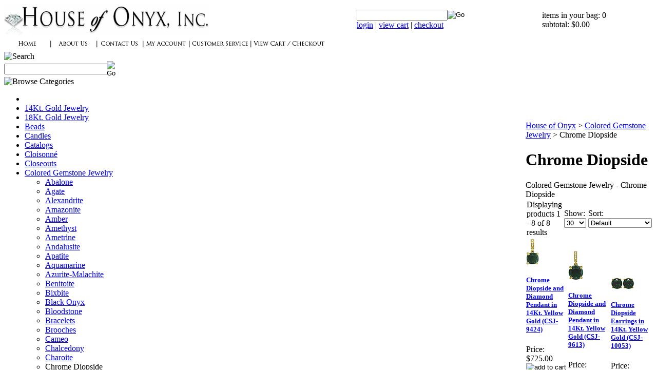

--- FILE ---
content_type: text/html; charset=utf-8
request_url: https://www.houseofonyx.com/chromediopside.aspx
body_size: 11633
content:


<!DOCTYPE html PUBLIC "-//W3C//DTD XHTML 1.0 Transitional//EN" "http://www.w3.org/TR/xhtml1/DTD/xhtml1-transitional.dtd">

<html xmlns="http://www.w3.org/1999/xhtml" lang="en">
<head id="ctl00_headTag"><title>
	Colored Gemstone Jewelry - Chrome Diopside
</title>
    <script type="text/javascript" src="/scripts/jquery-3.5.1.min.js" integrity='sha384-ZvpUoO/+PpLXR1lu4jmpXWu80pZlYUAfxl5NsBMWOEPSjUn/6Z/hRTt8+pR6L4N2' crossorigin='anonymous'></script>
    <script type="text/javascript" src="/scripts/jquery-ui-1.13.0.min.js" integrity='sha384-GH7wmqAxDa43XGS89eXGbziWEki6l/Smy1U+dAI7ZbxlrLsmal+hLlTMqoPIIg1V' crossorigin='anonymous'></script>
    <script type="text/javascript" src="/scripts/json2.js" integrity='sha384-rY3wIRyRmLeQV74T/sN7A3vmSdmaUvjIIzs0Z0cxcwXDHrUumbS3B3u18KlipZ2i' crossorigin='anonymous'></script>
    <script type="text/javascript" src="/scripts/jstorage.js" integrity='sha384-oC7ifurXSiCOGfj0Uy8BEQzbYTql7TzwHA8cE+mQY4skImVU0TX2RYBBKdXDs5cp' crossorigin='anonymous'></script>

    <link type="text/css" rel="stylesheet" href="/custom.css.aspx?theme=163&amp;78973" /><link rel="image_src" href="http://www.houseofonyx.com/themes/default-1-1-1-1-4/images/layout/site_logo.gif" /><link rel="stylesheet" type="text/css" href="/scripts/jQueryUiStyles/jquery-ui.min.css" /><meta name="description" content="Colored Gemstone Jewelry - Chrome Diopside" /><meta name="keywords" content="Colored Gemstone Jewelry - Chrome Diopside" /><meta property="og:description" content="Colored Gemstone Jewelry - Chrome Diopside" /><meta property="og:image" content="http://www.houseofonyx.com/themes/default-1-1-1-1-4/images/layout/site_logo.gif" /><meta property="og:title" content="House of Onyx" /><meta property="og:site_name" content="House of Onyx" /><meta property="og:url" content="http://www.houseofonyx.com/" /><link rel="canonical" href="https://www.houseofonyx.com/chromediopside.aspx" />
    <script type="text/javascript" src="/scripts/storefront.js" integrity='sha384-wZ3DIKW9ZSoCKqJd55/BNLEcz3mgQhgMwHCw/jwN8k3RG+Hr9bq6e6m10w1YVJqQ' crossorigin='anonymous'></script>
    <script type="text/javascript" src="/scripts/storefront.ie10.js" integrity='sha384-9qRZorpiHcWTyPYogrGSXMS7WL+BQqd4f8L1TM8QShlm70sVe2mrRGcdOVqWssZ2' crossorigin='anonymous'></script>
    <script type="text/javascript" src="/scripts/jquery.producthistory.js" integrity='sha384-mGvZy9PlgY3eQGscCu2QBJCfNYGTuq65xdGE0VNdMv45A6y3R+TxUjF5aIZ+uLx3' crossorigin='anonymous'></script>
    <meta http-equiv="content-type" content="text/html; charset=utf-8" /><meta http-equiv="content-language" content="en-us" /></head>

<body id="ctl00_bodyTag" class="category-page-type chromediopside-page">

    <form name="aspnetForm" method="post" action="./chromediopside.aspx" id="aspnetForm">
<div>
<input type="hidden" name="__EVENTTARGET" id="__EVENTTARGET" value="" />
<input type="hidden" name="__EVENTARGUMENT" id="__EVENTARGUMENT" value="" />
<input type="hidden" name="__LASTFOCUS" id="__LASTFOCUS" value="" />
<input type="hidden" name="__VIEWSTATE" id="__VIEWSTATE" value="[base64]/2+N+jIPglB1toTALD7N8HHbeME2yNk1hkc7KfJT9f3XapJNCqZNHFwDuqMjVqW3eApdadhkMkDKpGRvr6alcQWibxkEm15imPr9DuYfzbYr36SpEj6ef9oFd1/qkA9Q/mXW8BOpbUP00RJRWIlDIPlZOnj1b9oDkRI39Nh63aIx4W1HwQxl0FSI/3c3x7EV2jKCXn7PYnMbpDMti6MNo94ZKCmKyYeV0o6fu63BH5PWFkr22/+sh07Hejgjdsr2BXZ29Ky4kVsTrSuj/wuSw4wRxjP4NYS3IPD2S07CH/J7vUGZjvtGexz96B9wBQnoZszihIHrufOHqRLiOJDhqxqn0iE2DPL21qrY/x5D4JPqyHY1GU0VgIuxvlG0ota35s7cpWF5ulvk8uqyFfSYmsiE4ftLRmMfQ8oscxl1aV2vm2NSbIvoo5yFdmtFY65LsGZpHesWvcUS/Ya96MvCAuLSy/[base64]/UJYITygaX6wsMOshoysV5T0v+8HtgzfeHgSlUuRh/fIxzC9rDSowH3QwYZHz2ZS5eSAzcn3ITFj6nAdC/hVUx4hDi/rWi/dS0PEYROtzf4aaHw7Llkfqw1H9Tl34jr834kAseqnUEzRMzPrXajz3rSXwEVANiu7H/56qT4x506PZJkJP9xs7wcXvmK/7zNBD/4bRGuZmA/0AUKbZPSoA/TPOPFAlkZzi2TYlEY5XUgMM3U+alJ/an9ZFX5fbYSlT6SJRjTa6OWAkg02V27c6z1jqNTIXhgtDEC6g3U6wbaE78QV25s2gk0mhmMfpYEoJPMoBt8=" />
</div>

<script type="text/javascript">
//<![CDATA[
var theForm = document.forms['aspnetForm'];
if (!theForm) {
    theForm = document.aspnetForm;
}
function __doPostBack(eventTarget, eventArgument) {
    if (!theForm.onsubmit || (theForm.onsubmit() != false)) {
        theForm.__EVENTTARGET.value = eventTarget;
        theForm.__EVENTARGUMENT.value = eventArgument;
        theForm.submit();
    }
}
//]]>
</script>


<script src="/WebResource.axd?d=pynGkmcFUV13He1Qd6_TZAG0REM8qqEBAHCZinHsmTftbBz8ARFqQG4SmTbTGQGNsxByiuhhp7M8BL__qlDclA2&amp;t=638259264720000000" type="text/javascript"></script>

<div>

	<input type="hidden" name="__VIEWSTATEGENERATOR" id="__VIEWSTATEGENERATOR" value="A4191B32" />
</div>
        

        

        

        <div id="wrapper">
            <table id="ctl00_container" class="page-container" cellspacing="0" cellpadding="0" border="0" style="border-collapse:collapse;">
	<tr id="ctl00_header">
		<td id="ctl00_headerContent" class="page-header"><table width="100%" cellspacing="0" cellpadding="0" class="page-header-content">
  <tr>
    <td class="header-logo">
      <a title="Return Home" href="/"><img alt="logo" src="http://www.houseofonyx.com/Buttons/hooedited.gif" /></a>
    </td>
    <td class="header-search">
      <div id="ctl00_ctl03_searchBox" class="custom-search" onkeypress="javascript:return WebForm_FireDefaultButton(event, &#39;ctl00_ctl03_go&#39;)">
			
  <table cellpadding="0" cellspacing="0">
	<tr>
	  <td class="custom-search-text"><span></span></td>
	  <td class="custom-search-field"><input name="ctl00$ctl03$search" type="text" maxlength="100" id="ctl00_ctl03_search" class="textbox" /></td>
	  <td class="custom-search-button"><input type="image" name="ctl00$ctl03$go" id="ctl00_ctl03_go" src="/themes/default-1-1-1-1-4/images/buttons/custom_search_submit.gif" alt="Go" style="border-width:0px;" /></td>
	</tr>
  </table>

		</div>		 
      <div class="header-search-links">
        <a href="/login.aspx">login</a>        | <a href="/cart.aspx">view cart</a> | <a href="/checkout.aspx">checkout</a>
      </div>
    </td>
    <td class="header-cart">
      <div>
        items in your bag: 0<br />
        subtotal: $0.00
      </div>
    </td>
  </tr>
</table>

<table cellspacing="0" cellpadding="0" class="topnav">
  <tr>
    <td style="width:1%"><a title="Return Home" href="/"><img alt="Home" src="http://www.houseofonyx.com/Buttons/Home.png" /></a></td>
    <td style="width:1%"><a title="About Us" href="/about-us.aspx"><img alt="About Us" src="http://www.houseofonyx.com/Buttons/AboutUs.png" /></a></td>
    <td style="width:1%"><a title="Contact Us" href="/contact-us.aspx"><img alt="Contact Us" src="http://www.houseofonyx.com/Buttons/ContactUs.png" /></a></td>
    <td style="width:1%"><a title="My Account" href="/account.aspx"><img alt="My Account" src="http://www.houseofonyx.com/Buttons/MyAccount.png" /></a></td>
    <td style="width:1%"><a title="Customer Service" href="/customerservice.aspx"><img alt="Customer Service" src="http://www.houseofonyx.com/Buttons/Service.png" /></a></td>
    <td style="width:96%;text-align:right"><a title="View Cart and Checkout" href="/cart.aspx"><img alt="View Cart/Checkout" src="http://www.houseofonyx.com/Buttons/Cart.png" /></a></td>
  </tr>
</table></td>
	</tr><tr id="ctl00_body" class="page-body">
		<td id="ctl00_bodyContent" class="page-body-content">
                        <div role="main">
                            <table id="ctl00_columns" class="page-body-columns" cellspacing="0" cellpadding="0" border="0" style="border-collapse:collapse;">
			<tr>
				<td id="ctl00_leftColumn" class="page-column-left"><table border="0" cellpadding="0" cellspacing="0" class="module search-module" style="width:100%;">
					<tr>
						<td class="module-header"><img src="/themes/default-1-1-1-1-4/images/layout/mod_head_search_lt.gif" alt="Search" style="border-width:0px;" /></td>
					</tr><tr>
						<td class="module-body">
	<table border="0" cellpadding="0" cellspacing="0" class="mod-body " style="width:100%;">
							<tr>
								<td class="mod-body-tl"></td><td class="mod-body-tp"></td><td class="mod-body-tr"></td>
							</tr><tr>
								<td class="mod-body-lt"></td><td class="mod-body-body">
		<div id="ctl00_ctl10_pnlSearch" onkeypress="javascript:return WebForm_FireDefaultButton(event, &#39;ctl00_ctl10_imbGo&#39;)">
									
			<table cellpadding="0" cellspacing="0" style="margin: 0; padding: 0; border: none; border-collapse: collapse;">
				<tr>
					<td style="padding-right: 7px; width: 100%">
						<input name="ctl00$ctl10$txtSearch" type="text" maxlength="100" id="ctl00_ctl10_txtSearch" class="textbox search-module-text" style="width:100%;" />
					</td>
					<td style="text-align: right;">
						<input type="image" name="ctl00$ctl10$imbGo" id="ctl00_ctl10_imbGo" src="/themes/default-1-1-1-1-4/images/buttons/mod_btn_go.gif" alt="Go" style="border-width:0px;" />
					</td>
				</tr>
			</table>
		
								</div>
		
	</td><td class="mod-body-rt"></td>
							</tr><tr>
								<td class="mod-body-bl"></td><td class="mod-body-bt"></td><td class="mod-body-br"></td>
							</tr>
						</table>
</td>
					</tr>
				</table>


<script src="/scripts/CategoryTree.js"></script>

<table border="0" cellpadding="0" cellspacing="0" class="module category-module" style="width:100%;">
					<tr>
						<td class="module-header"><img src="/themes/default-1-1-1-1-4/images/layout/mod_head_category_lt.gif" alt="Browse Categories" style="border-width:0px;" /></td>
					</tr><tr>
						<td class="module-body">
  <ul class="module-list cat-nav">
    <li data-catId="cat-371" data-catImg-path=""><a href="/-2.aspx"></a></li><li data-catId="cat-31" data-catImg-path=""><a href="/14ktgoldjewelry.aspx">14Kt. Gold Jewelry</a></li><li data-catId="cat-780" data-catImg-path=""><a href="/18ktgoldjewelry.aspx">18Kt. Gold Jewelry</a></li><li data-catId="cat-842" data-catImg-path=""><a href="/carvings.aspx">Beads</a></li><li data-catId="cat-1122" data-catImg-path=""><a href="/candle.aspx">Candles</a></li><li data-catId="cat-981" data-catImg-path=""><a href="/catalogs.aspx">Catalogs</a></li><li data-catId="cat-463" data-catImg-path=""><a href="/cloisonn.aspx">Cloisonn&#233;</a></li><li data-catId="cat-56" data-catImg-path=""><a href="/closeouts.aspx">Closeouts</a></li><li data-catId="cat-2" data-catImg-path=""><a href="/coloredgemstonejewelry.aspx">Colored Gemstone Jewelry</a><ul><li data-catId="cat-1063" data-catImg-path=""><a href="/sammuelbcollection.aspx">Abalone</a></li><li data-catId="cat-59" data-catImg-path=""><a href="/agate.aspx">Agate</a></li><li data-catId="cat-60" data-catImg-path=""><a href="/alexandrite.aspx">Alexandrite</a></li><li data-catId="cat-1042" data-catImg-path=""><a href="/amazonite-3.aspx">Amazonite</a></li><li data-catId="cat-61" data-catImg-path=""><a href="/amber.aspx">Amber</a></li><li data-catId="cat-62" data-catImg-path=""><a href="/amethyst.aspx">Amethyst</a></li><li data-catId="cat-63" data-catImg-path=""><a href="/ametrine.aspx">Ametrine</a></li><li data-catId="cat-64" data-catImg-path=""><a href="/andalusite.aspx">Andalusite</a></li><li data-catId="cat-309" data-catImg-path=""><a href="/apatite.aspx">Apatite</a></li><li data-catId="cat-65" data-catImg-path=""><a href="/aquamarine.aspx">Aquamarine</a></li><li data-catId="cat-66" data-catImg-path=""><a href="/azurite-malachite.aspx">Azurite-Malachite</a></li><li data-catId="cat-67" data-catImg-path=""><a href="/benitoite.aspx">Benitoite</a></li><li data-catId="cat-763" data-catImg-path=""><a href="/bixbite-3.aspx">Bixbite</a></li><li data-catId="cat-109" data-catImg-path=""><a href="/blackonyx.aspx">Black Onyx</a></li><li data-catId="cat-69" data-catImg-path=""><a href="/bloodstone.aspx">Bloodstone</a></li><li data-catId="cat-30" data-catImg-path=""><a href="/bracelet.aspx">Bracelets</a></li><li data-catId="cat-21" data-catImg-path=""><a href="/brooches-2.aspx">Brooches</a></li><li data-catId="cat-754" data-catImg-path=""><a href="/cameo.aspx">Cameo</a></li><li data-catId="cat-71" data-catImg-path=""><a href="/chalcedony.aspx">Chalcedony</a></li><li data-catId="cat-843" data-catImg-path=""><a href="/charoite.aspx">Charoite</a></li><li class="selected" data-catId="cat-78" data-catImg-path=""><span>Chrome Diopside</span></li><li data-catId="cat-764" data-catImg-path=""><a href="/chrysoberyl-2.aspx">Chrysoberyl</a></li><li data-catId="cat-72" data-catImg-path=""><a href="/chrysocolla.aspx">Chrysocolla</a></li><li data-catId="cat-73" data-catImg-path=""><a href="/chrysoprase.aspx">Chrysoprase</a></li><li data-catId="cat-75" data-catImg-path=""><a href="/citrine.aspx">Citrine</a></li><li data-catId="cat-76" data-catImg-path=""><a href="/coral.aspx">Coral</a></li><li data-catId="cat-77" data-catImg-path=""><a href="/danburite.aspx">Danburite</a></li><li data-catId="cat-18" data-catImg-path=""><a href="/earrings-2.aspx">Earrings</a></li><li data-catId="cat-79" data-catImg-path=""><a href="/emerald.aspx">Emerald</a></li><li data-catId="cat-81" data-catImg-path=""><a href="/feldspar.aspx">Feldspar</a></li><li data-catId="cat-792" data-catImg-path=""><a href="/fluorite-4.aspx">Fluorite</a></li><li data-catId="cat-975" data-catImg-path=""><a href="/forsterite.aspx">Forsterite</a></li><li data-catId="cat-295" data-catImg-path=""><a href="/garnet-3.aspx">Garnet</a></li><li data-catId="cat-68" data-catImg-path=""><a href="/goldenberyl.aspx">Golden Beryl</a></li><li data-catId="cat-910" data-catImg-path=""><a href="/hematite-2.aspx">Hematite</a></li><li data-catId="cat-1056" data-catImg-path=""><a href="/hypersthene.aspx">Hypersthene</a></li><li data-catId="cat-96" data-catImg-path=""><a href="/iolite.aspx">Iolite</a></li><li data-catId="cat-97" data-catImg-path=""><a href="/jade.aspx">Jade</a></li><li data-catId="cat-765" data-catImg-path=""><a href="/jasper-3.aspx">Jasper</a></li><li data-catId="cat-100" data-catImg-path=""><a href="/kunzite.aspx">Kunzite</a></li><li data-catId="cat-307" data-catImg-path=""><a href="/kyanite.aspx">Kyanite</a></li><li data-catId="cat-101" data-catImg-path=""><a href="/labradorite.aspx">Labradorite</a></li><li data-catId="cat-102" data-catImg-path=""><a href="/lapislazuli.aspx">Lapis Lazuli</a></li><li data-catId="cat-1041" data-catImg-path=""><a href="/larimar.aspx">Larimar</a></li><li data-catId="cat-103" data-catImg-path=""><a href="/malachite.aspx">Malachite</a></li><li data-catId="cat-812" data-catImg-path=""><a href="/maw-sit-sit.aspx">Maw-Sit-Sit</a></li><li data-catId="cat-760" data-catImg-path=""><a href="/mensjewelry-2.aspx">Men&#39;s Jewelry</a></li><li data-catId="cat-104" data-catImg-path=""><a href="/moonstone.aspx">Moonstone</a></li><li data-catId="cat-105" data-catImg-path=""><a href="/morganite.aspx">Morganite</a></li><li data-catId="cat-761" data-catImg-path=""><a href="/motherofpearl.aspx">Mother of Pearl</a></li><li data-catId="cat-19" data-catImg-path=""><a href="/necklacespendants.aspx">Necklaces/Pendants</a></li><li data-catId="cat-976" data-catImg-path=""><a href="/obsidian-3.aspx">Obsidian</a></li><li data-catId="cat-108" data-catImg-path=""><a href="/opal.aspx">Opal</a></li><li data-catId="cat-110" data-catImg-path=""><a href="/peridot.aspx">Peridot</a></li><li data-catId="cat-20" data-catImg-path=""><a href="/pin.aspx">Pin</a></li><li data-catId="cat-112" data-catImg-path=""><a href="/prasiolite.aspx">Prasiolite</a></li><li data-catId="cat-930" data-catImg-path=""><a href="/prehnite-2.aspx">Prehnite</a></li><li data-catId="cat-934" data-catImg-path=""><a href="/psiilomelane.aspx">Psilomelane</a></li><li data-catId="cat-113" data-catImg-path=""><a href="/quartz.aspx">Quartz</a></li><li data-catId="cat-753" data-catImg-path=""><a href="/rainbow.aspx">Rainbow</a></li><li data-catId="cat-119" data-catImg-path=""><a href="/rhodochrosite.aspx">Rhodochrosite</a></li><li data-catId="cat-912" data-catImg-path=""><a href="/rhodonite-5.aspx">Rhodonite</a></li><li data-catId="cat-17" data-catImg-path=""><a href="/ring.aspx">Rings</a></li><li data-catId="cat-1121" data-catImg-path=""><a href="/rosedefrance.aspx">Rose de France</a></li><li data-catId="cat-120" data-catImg-path=""><a href="/ruby-2.aspx">Ruby</a></li><li data-catId="cat-122" data-catImg-path=""><a href="/sapphire.aspx">Sapphire</a></li><li data-catId="cat-811" data-catImg-path=""><a href="/scapolite.aspx">Scapolite</a></li><li data-catId="cat-1165" data-catImg-path=""><a href="/sets-7.aspx">Sets</a></li><li data-catId="cat-914" data-catImg-path=""><a href="/sodalite-5.aspx">Sodalite</a></li><li data-catId="cat-933" data-catImg-path=""><a href="/spectrolite-3.aspx">Spectrolite</a></li><li data-catId="cat-304" data-catImg-path=""><a href="/sphalerite.aspx">Sphalerite</a></li><li data-catId="cat-303" data-catImg-path=""><a href="/sphene.aspx">Sphene</a></li><li data-catId="cat-132" data-catImg-path=""><a href="/spinel.aspx">Spinel</a></li><li data-catId="cat-822" data-catImg-path=""><a href="/spodumene-2.aspx">Spodumene</a></li><li data-catId="cat-141" data-catImg-path=""><a href="/sugilite.aspx">Sugilite</a></li><li data-catId="cat-142" data-catImg-path=""><a href="/sunstone.aspx">Sunstone</a></li><li data-catId="cat-143" data-catImg-path=""><a href="/tanzanite.aspx">Tanzanite</a></li><li data-catId="cat-319" data-catImg-path=""><a href="/tigerseye-2.aspx">Tiger&#39;s Eye</a></li><li data-catId="cat-3" data-catImg-path=""><a href="/topaz.aspx">Topaz</a></li><li data-catId="cat-148" data-catImg-path=""><a href="/tourmaline-2.aspx">Tourmaline</a></li><li data-catId="cat-169" data-catImg-path=""><a href="/turquoise-2.aspx">Turquoise</a></li><li data-catId="cat-1128" data-catImg-path=""><a href="/unakite-2.aspx">Unakite</a></li><li data-catId="cat-171" data-catImg-path=""><a href="/zircon.aspx">Zircon</a></li></ul></li><li data-catId="cat-22" data-catImg-path=""><a href="/coloredgemstones.aspx">Colored Gemstones</a></li><li data-catId="cat-1" data-catImg-path=""><a href="/diamondjewelry.aspx">Diamond Jewelry</a></li><li data-catId="cat-757" data-catImg-path=""><a href="/Email.aspx">Email Specials</a></li><li data-catId="cat-628" data-catImg-path=""><a href="/estatejewelry.aspx">Estate Jewelry</a></li><li data-catId="cat-642" data-catImg-path=""><a href="/fossils.aspx">Fossils</a></li><li data-catId="cat-652" data-catImg-path=""><a href="/gemstonesculptures.aspx">Gemstone Carvings</a></li><li data-catId="cat-486" data-catImg-path=""><a href="/gemstoneeggsandspheres.aspx">Gemstone Eggs &amp; Spheres</a></li><li data-catId="cat-1048" data-catImg-path=""><a href="/giftideas.aspx">Gift Ideas</a></li><li data-catId="cat-484" data-catImg-path=""><a href="/intarsia.aspx">Intarsia</a></li><li data-catId="cat-1059" data-catImg-path=""><a href="/kateandalexdesigns.aspx">Kate &amp; Alex Designs</a></li><li data-catId="cat-283" data-catImg-path=""><a href="/loosediamonds.aspx">Loose Diamonds</a></li><li data-catId="cat-530" data-catImg-path=""><a href="/mexicanonyx.aspx">Mexican Onyx</a></li><li data-catId="cat-624" data-catImg-path=""><a href="/mineralsspecimens.aspx">Mineral Specimens</a></li><li data-catId="cat-770" data-catImg-path=""><a href="/miscellaneous-7.aspx">Miscellaneous</a></li><li data-catId="cat-702" data-catImg-path=""><a href="/pearljewelry.aspx">Pearl Jewelry</a></li><li data-catId="cat-1078" data-catImg-path=""><a href="/platinumjewelry.aspx">Platinum Jewelry</a></li><li data-catId="cat-755" data-catImg-path=""><a href="/RareGemstones.aspx">Rare Gemstones</a></li><li data-catId="cat-693" data-catImg-path=""><a href="/soapstone.aspx">Soapstone</a></li><li data-catId="cat-756" data-catImg-path=""><a href="/SpecialGemstone.aspx">Special Gemstone Offers</a></li><li data-catId="cat-683" data-catImg-path=""><a href="/sterlingsilver.aspx">Sterling Silver</a></li><li data-catId="cat-840" data-catImg-path=""><a href="/toolsandcleaning.aspx">Tools &amp; Cleaning</a></li>	  
  </ul>  
</td>
					</tr>
				</table>
<table border="0" cellpadding="0" cellspacing="0" class="module login-module" style="width:100%;">
					<tr>
						<td class="module-header"><img src="/themes/default-1-1-1-1-4/images/layout/mod_head_login_lt.gif" alt="Account Login" style="border-width:0px;" /></td>
					</tr><tr>
						<td class="module-body">

  <table border="0" cellpadding="0" cellspacing="0" class="mod-body " style="width:100%;">
							<tr>
								<td class="mod-body-tl"></td><td class="mod-body-tp"></td><td class="mod-body-tr"></td>
							</tr><tr>
								<td class="mod-body-lt"></td><td class="mod-body-body">
					 
	
		  <div id="ctl00_ctl12_lvDisplay_pnlLogin" onkeypress="javascript:return WebForm_FireDefaultButton(event, &#39;ctl00_ctl12_lvDisplay_imbGo&#39;)">
									
		    <table cellpadding="0" cellspacing="0" style="table-layout:fixed; width:100%">
		      <tr>
						<td>
							<label for="ctl00_ctl12_lvDisplay_txtUsername" id="ctl00_ctl12_lvDisplay_lblUsername" class="label">Email Address:</label>
							<input name="ctl00$ctl12$lvDisplay$txtUsername" type="text" maxlength="255" id="ctl00_ctl12_lvDisplay_txtUsername" class="textbox login-module-user" />
						</td>
		      </tr>
		      <tr>
						<td>
							<label for="ctl00_ctl12_lvDisplay_txtPassword" id="ctl00_ctl12_lvDisplay_lblPassword" class="label">Password:</label>
				
							
									<input name="ctl00$ctl12$lvDisplay$txtPassword" type="password" maxlength="50" id="ctl00_ctl12_lvDisplay_txtPassword" class="textbox login-module-pass" autocomplete="off" />
									<div><input id="ctl00_ctl12_lvDisplay_chkRemember" type="checkbox" name="ctl00$ctl12$lvDisplay$chkRemember" /><label for="ctl00_ctl12_lvDisplay_chkRemember">Remember Me</label></div>
								
						</td>
		      </tr>
		    </table>
				<div style="margin: 10px 0;">
					
				</div>
				
				<div style="text-align:right;margin-top:7px;">
					<input type="image" name="ctl00$ctl12$lvDisplay$imbGo" id="ctl00_ctl12_lvDisplay_imbGo" src="/themes/default-1-1-1-1-4/images/buttons/mod_btn_signin.gif" alt="login" style="border-width:0px;" /><br />
					<a id="ctl00_ctl12_lvDisplay_hypCreate" href="register.aspx">Create an account</a><br />
					<a id="ctl00_ctl12_lvDisplay_hypForgot" href="send-password.aspx">Forgot Password?</a>
				</div>
		  
								</div>
		
  		  
  </td><td class="mod-body-rt"></td>
							</tr><tr>
								<td class="mod-body-bl"></td><td class="mod-body-bt"></td><td class="mod-body-br"></td>
							</tr>
						</table> 

</td>
					</tr>
				</table>

<table border="0" cellpadding="0" cellspacing="0" class="module cart-module" style="width:100%;">
					<tr>
						<td class="module-header"><img src="/themes/default-1-1-1-1-4/images/layout/mod_head_cart_lt.gif" alt="Shopping Cart" style="border-width:0px;" /></td>
					</tr><tr>
						<td class="module-body">
	<table border="0" cellpadding="0" cellspacing="0" class="mod-body cart-module-cart" style="width:100%;">
							<tr>
								<td class="mod-body-tl"></td><td class="mod-body-tp"></td><td class="mod-body-tr"></td>
							</tr><tr>
								<td class="mod-body-lt"></td><td class="mod-body-body">
		
				<div style="text-align: center; font-weight: bold;">
					Your cart is empty.</div>
			
	</td><td class="mod-body-rt"></td>
							</tr><tr>
								<td class="mod-body-bl"></td><td class="mod-body-bt"></td><td class="mod-body-br"></td>
							</tr>
						</table>
	
	
</td>
					</tr>
				</table>
<!--
SiteSeal Html Builder Code:
Shows the logo at URL https://seal.networksolutions.com/images/basicrecgreen.gif
Logo type is  ("NETSB")
//-->
<script language="JavaScript" src="https://seal.networksolutions.com/siteseal/javascript/siteseal.js" type="text/javascript"></script>
<script language="JavaScript" type="text/javascript"> SiteSeal("https://seal.networksolutions.com/images/basicrecgreen.gif", "NETSB", "none");</script>

<a href="signup.aspx">Receive Email Promotions and/or Catalogs from us. Sign Up Here!</a>

</td><td id="ctl00_centerColumn" class="page-column-center"><div id="ctl00_breadcrumb" class="breadcrumb">
					
                                            <span id="ctl00_breadcrumbContent"><span><a href="/">House of Onyx</a></span><span>&#160;&gt;&#160;</span><span><a href="/coloredgemstonejewelry.aspx">Colored Gemstone Jewelry</a></span><span>&#160;&gt;&#160;</span><span>Chrome Diopside</span></span>
                                        
				</div>


    
<h1>Chrome Diopside</h1>

	<div class="page-html-content">Colored Gemstone Jewelry - Chrome Diopside</div>



<table id="ctl00_pageContent_ctl05_resultsHeader" cellpadding="2" cellspacing="0" style="width:100%" class="product-list-results-header">
					<tr>
						<td id="ctl00_pageContent_ctl05_resultCell" class="product-list-results">Displaying products 1 - 8 of 8 results</td>
						<td id="ctl00_pageContent_ctl05_sizeCell" class="product-list-size"><label for="ctl00_pageContent_ctl05_sizeSelector" id="ctl00_pageContent_ctl05_sizeLabel" class="label">Show:</label> <select name="ctl00$pageContent$ctl05$sizeSelector" onchange="javascript:setTimeout(&#39;__doPostBack(\&#39;ctl00$pageContent$ctl05$sizeSelector\&#39;,\&#39;\&#39;)&#39;, 0)" id="ctl00_pageContent_ctl05_sizeSelector" class="select">
							<option value="30" selected="selected">
								30
							</option><option value="60">
								60
							</option><option value="90">
								90
							</option><option value="200">
								200
							</option>
						</select></td>
						<td id="ctl00_pageContent_ctl05_sortCell" class="product-list-sort" style="width:25%"><label for="ctl00_pageContent_ctl05_sortSelector" id="ctl00_pageContent_ctl05_sortLabel" class="label">Sort:</label> <select name="ctl00$pageContent$ctl05$sortSelector" onchange="javascript:setTimeout(&#39;__doPostBack(\&#39;ctl00$pageContent$ctl05$sortSelector\&#39;,\&#39;\&#39;)&#39;, 0)" id="ctl00_pageContent_ctl05_sortSelector" class="select">
							<option value="Default" selected="selected">
								Default
							</option><option value="Price Low to High">
								Price Low to High
							</option><option value="Price High to Low">
								Price High to Low
							</option><option value="Name (A-Z)">
								Name (A-Z)
							</option><option value="Name (Z-A)">
								Name (Z-A)
							</option><option value="Newest">
								Newest
							</option>
						</select></td>
					</tr>
				</table>
				



<table id="ctl00_pageContent_ctl05_productList" class="product-list" cellspacing="0" border="0" style="width:100%;border-collapse:collapse;">
					<tr>
						<td class="product-list-item-container" style="width:33.33333%;">
		<div class="product-list-item" onkeypress="javascript:return WebForm_FireDefaultButton(event, &#39;ctl00_pageContent_ctl05_productList_ctl00_imbAdd&#39;)">
										<a href="/rhodolitegarnetanddiamondladysringin18ktgoldcsj-515-1-1-1-1-1-1-1.aspx">
			  <img class="product-list-img" src="/images/products/thumb/CSJ-9424.jpg" title="" alt="" border="0" />
			</a>
		  
		<div class="product-list-options">
		  <h5><a href="/rhodolitegarnetanddiamondladysringin18ktgoldcsj-515-1-1-1-1-1-1-1.aspx">Chrome Diopside and Diamond Pendant in 14Kt. Yellow Gold (CSJ-9424)</a></h5>

		  <div class="product-list-price">
									    <div class="product-list-cost"><span class="product-list-cost-label">Price:</span> <span class="product-list-cost-value">$725.00</span></div>
			  					  </div>

		  
		  <div class="product-list-qty">
					  </div>

		  <div class="product-list-control">
			<input type="image" name="ctl00$pageContent$ctl05$productList$ctl00$imbAdd" id="ctl00_pageContent_ctl05_productList_ctl00_imbAdd" src="/themes/default-1-1-1-1-4/images/buttons/cart_btn_add.gif" alt="add to cart" onclick="javascript:WebForm_DoPostBackWithOptions(new WebForm_PostBackOptions(&quot;ctl00$pageContent$ctl05$productList$ctl00$imbAdd&quot;, &quot;&quot;, true, &quot;productList44156&quot;, &quot;&quot;, false, false))" style="border-width:0px;" />			<a title="View Chrome Diopside and Diamond Pendant in 14Kt. Yellow Gold (CSJ-9424)" href="/rhodolitegarnetanddiamondladysringin18ktgoldcsj-515-1-1-1-1-1-1-1.aspx"><img alt="Chrome Diopside and Diamond Pendant in 14Kt. Yellow Gold (CSJ-9424)" title="View Chrome Diopside and Diamond Pendant in 14Kt. Yellow Gold (CSJ-9424)" src="/themes/default-1-1-1-1-4/images/buttons/cart_btn_view.gif"/></a>
		  </div>

		  <div class="product-list-text">
			Item #RON-1060: 14Kt. Yellow Gold pendant with 7x7.6mm cushion Chrome Diopside of 1.67 cts. and six round Diamonds of .02 cts. TW.
		  </div>

		   

		</div>
						</div>
  </td><td class="product-list-item-container" style="width:33.33333%;">
		<div class="product-list-item" onkeypress="javascript:return WebForm_FireDefaultButton(event, &#39;ctl00_pageContent_ctl05_productList_ctl01_imbAdd&#39;)">
										<a href="/diamondcrosspendantin14ktgolddj-456-1-2-1-1-1-1-1-1-1-1-2.aspx">
			  <img class="product-list-img" src="/images/products/thumb/CSJ-9613.jpg" title="" alt="" border="0" />
			</a>
		  
		<div class="product-list-options">
		  <h5><a href="/diamondcrosspendantin14ktgolddj-456-1-2-1-1-1-1-1-1-1-1-2.aspx">Chrome Diopside and Diamond Pendant in 14Kt. Yellow Gold (CSJ-9613)</a></h5>

		  <div class="product-list-price">
									    <div class="product-list-cost"><span class="product-list-cost-label">Price:</span> <span class="product-list-cost-value">$890.00</span></div>
			  					  </div>

		  
		  <div class="product-list-qty">
					  </div>

		  <div class="product-list-control">
			<input type="image" name="ctl00$pageContent$ctl05$productList$ctl01$imbAdd" id="ctl00_pageContent_ctl05_productList_ctl01_imbAdd" src="/themes/default-1-1-1-1-4/images/buttons/cart_btn_add.gif" alt="add to cart" onclick="javascript:WebForm_DoPostBackWithOptions(new WebForm_PostBackOptions(&quot;ctl00$pageContent$ctl05$productList$ctl01$imbAdd&quot;, &quot;&quot;, true, &quot;productList45072&quot;, &quot;&quot;, false, false))" style="border-width:0px;" />			<a title="View Chrome Diopside and Diamond Pendant in 14Kt. Yellow Gold (CSJ-9613)" href="/diamondcrosspendantin14ktgolddj-456-1-2-1-1-1-1-1-1-1-1-2.aspx"><img alt="Chrome Diopside and Diamond Pendant in 14Kt. Yellow Gold (CSJ-9613)" title="View Chrome Diopside and Diamond Pendant in 14Kt. Yellow Gold (CSJ-9613)" src="/themes/default-1-1-1-1-4/images/buttons/cart_btn_view.gif"/></a>
		  </div>

		  <div class="product-list-text">
			Item #JFJ-1298: 14Kt. Yellow Gold pendant with 9mm round Chrome Diopside of 2.63 cts. and six round Diamonds of .03  cts. TW. 
		  </div>

		   

		</div>
						</div>
  </td><td class="product-list-item-container" style="width:33.33333%;">
		<div class="product-list-item" onkeypress="javascript:return WebForm_FireDefaultButton(event, &#39;ctl00_pageContent_ctl05_productList_ctl02_imbAdd&#39;)">
										<a href="/australianopalpendantin14ktwhitegoldcsj-7908-1-1-1-1-1-2.aspx">
			  <img class="product-list-img" src="/images/products/thumb/CSJ-10053.jpg" title="" alt="" border="0" />
			</a>
		  
		<div class="product-list-options">
		  <h5><a href="/australianopalpendantin14ktwhitegoldcsj-7908-1-1-1-1-1-2.aspx">Chrome Diopside Earrings in 14Kt. Yellow Gold (CSJ-10053)</a></h5>

		  <div class="product-list-price">
									    <div class="product-list-cost"><span class="product-list-cost-label">Price:</span> <span class="product-list-cost-value">$710.00</span></div>
			  					  </div>

		  
		  <div class="product-list-qty">
					  </div>

		  <div class="product-list-control">
			<input type="image" name="ctl00$pageContent$ctl05$productList$ctl02$imbAdd" id="ctl00_pageContent_ctl05_productList_ctl02_imbAdd" src="/themes/default-1-1-1-1-4/images/buttons/cart_btn_add.gif" alt="add to cart" onclick="javascript:WebForm_DoPostBackWithOptions(new WebForm_PostBackOptions(&quot;ctl00$pageContent$ctl05$productList$ctl02$imbAdd&quot;, &quot;&quot;, true, &quot;productList56996&quot;, &quot;&quot;, false, false))" style="border-width:0px;" />			<a title="View Chrome Diopside Earrings in 14Kt. Yellow Gold (CSJ-10053)" href="/australianopalpendantin14ktwhitegoldcsj-7908-1-1-1-1-1-2.aspx"><img alt="Chrome Diopside Earrings in 14Kt. Yellow Gold (CSJ-10053)" title="View Chrome Diopside Earrings in 14Kt. Yellow Gold (CSJ-10053)" src="/themes/default-1-1-1-1-4/images/buttons/cart_btn_view.gif"/></a>
		  </div>

		  <div class="product-list-text">
			Item #BK-ER-CDP-169: 14Kt. Yellow Gold earrings with 7mm round Chrome Diopsides of 2.75 cts. TW and post backs.
		  </div>

		   

		</div>
						</div>
  </td>
					</tr><tr>
						<td class="product-list-item-container-alt" style="width:33.33333%;">
		<div class="product-list-item" onkeypress="javascript:return WebForm_FireDefaultButton(event, &#39;ctl00_pageContent_ctl05_productList_ctl03_imbAdd&#39;)">
										<a href="/chromediopsidependantin14ktgoldcsj-2754.aspx">
			  <img class="product-list-img" src="/images/products/thumb/CSJ-2754.jpg" title="" alt="" border="0" />
			</a>
		  
		<div class="product-list-options">
		  <h5><a href="/chromediopsidependantin14ktgoldcsj-2754.aspx">Chrome Diopside Pendant in 14Kt. Yellow Gold  (CSJ-2754)</a></h5>

		  <div class="product-list-price">
									    <div class="product-list-cost"><span class="product-list-cost-label">Price:</span> <span class="product-list-cost-value">$200.00</span></div>
			  					  </div>

		  
		  <div class="product-list-qty">
					  </div>

		  <div class="product-list-control">
			<input type="image" name="ctl00$pageContent$ctl05$productList$ctl03$imbAdd" id="ctl00_pageContent_ctl05_productList_ctl03_imbAdd" src="/themes/default-1-1-1-1-4/images/buttons/cart_btn_add.gif" alt="add to cart" onclick="javascript:WebForm_DoPostBackWithOptions(new WebForm_PostBackOptions(&quot;ctl00$pageContent$ctl05$productList$ctl03$imbAdd&quot;, &quot;&quot;, true, &quot;productList2311&quot;, &quot;&quot;, false, false))" style="border-width:0px;" />			<a title="View Chrome Diopside Pendant in 14Kt. Yellow Gold  (CSJ-2754)" href="/chromediopsidependantin14ktgoldcsj-2754.aspx"><img alt="Chrome Diopside Pendant in 14Kt. Yellow Gold  (CSJ-2754)" title="View Chrome Diopside Pendant in 14Kt. Yellow Gold  (CSJ-2754)" src="/themes/default-1-1-1-1-4/images/buttons/cart_btn_view.gif"/></a>
		  </div>

		  <div class="product-list-text">
			Item #CSJ-2754: 14Kt. Yellow Gold pendant with 6x8mm oval Russian Chrome Diopside of 1.31 cts.
		  </div>

		   

		</div>
						</div>
  </td><td class="product-list-item-container-alt" style="width:33.33333%;">
		<div class="product-list-item" onkeypress="javascript:return WebForm_FireDefaultButton(event, &#39;ctl00_pageContent_ctl05_productList_ctl04_imbAdd&#39;)">
										<a href="/chromediopsidependantin14ktgoldcsj-2752-1.aspx">
			  <img class="product-list-img" src="/images/products/thumb/CSJ-10097.jpg" title="" alt="" border="0" />
			</a>
		  
		<div class="product-list-options">
		  <h5><a href="/chromediopsidependantin14ktgoldcsj-2752-1.aspx">Chrome Diopside Pendant in 14Kt. Yellow Gold (CSJ-10097)</a></h5>

		  <div class="product-list-price">
									    <div class="product-list-cost"><span class="product-list-cost-label">Price:</span> <span class="product-list-cost-value">$450.00</span></div>
			  					  </div>

		  
		  <div class="product-list-qty">
					  </div>

		  <div class="product-list-control">
			<input type="image" name="ctl00$pageContent$ctl05$productList$ctl04$imbAdd" id="ctl00_pageContent_ctl05_productList_ctl04_imbAdd" src="/themes/default-1-1-1-1-4/images/buttons/cart_btn_add.gif" alt="add to cart" onclick="javascript:WebForm_DoPostBackWithOptions(new WebForm_PostBackOptions(&quot;ctl00$pageContent$ctl05$productList$ctl04$imbAdd&quot;, &quot;&quot;, true, &quot;productList57056&quot;, &quot;&quot;, false, false))" style="border-width:0px;" />			<a title="View Chrome Diopside Pendant in 14Kt. Yellow Gold (CSJ-10097)" href="/chromediopsidependantin14ktgoldcsj-2752-1.aspx"><img alt="Chrome Diopside Pendant in 14Kt. Yellow Gold (CSJ-10097)" title="View Chrome Diopside Pendant in 14Kt. Yellow Gold (CSJ-10097)" src="/themes/default-1-1-1-1-4/images/buttons/cart_btn_view.gif"/></a>
		  </div>

		  <div class="product-list-text">
			Item #BK-PDT-CDP-186: 14Kt. Yellow Gold pendant with 7mm Chrome Diopside of 1.33 cts.
		  </div>

		   

		</div>
						</div>
  </td><td class="product-list-item-container-alt" style="width:33.33333%;">
		<div class="product-list-item" onkeypress="javascript:return WebForm_FireDefaultButton(event, &#39;ctl00_pageContent_ctl05_productList_ctl05_imbAdd&#39;)">
										<a href="/chromediopsidependantin14ktgoldcsj-2752.aspx">
			  <img class="product-list-img" src="/images/products/thumb/CSJ-2752.jpg" title="" alt="" border="0" />
			</a>
		  
		<div class="product-list-options">
		  <h5><a href="/chromediopsidependantin14ktgoldcsj-2752.aspx">Chrome Diopside Pendant in 14Kt. Yellow Gold (CSJ-2752)</a></h5>

		  <div class="product-list-price">
									    <div class="product-list-cost"><span class="product-list-cost-label">Price:</span> <span class="product-list-cost-value">$200.00</span></div>
			  					  </div>

		  
		  <div class="product-list-qty">
					  </div>

		  <div class="product-list-control">
			<input type="image" name="ctl00$pageContent$ctl05$productList$ctl05$imbAdd" id="ctl00_pageContent_ctl05_productList_ctl05_imbAdd" src="/themes/default-1-1-1-1-4/images/buttons/cart_btn_add.gif" alt="add to cart" onclick="javascript:WebForm_DoPostBackWithOptions(new WebForm_PostBackOptions(&quot;ctl00$pageContent$ctl05$productList$ctl05$imbAdd&quot;, &quot;&quot;, true, &quot;productList2308&quot;, &quot;&quot;, false, false))" style="border-width:0px;" />			<a title="View Chrome Diopside Pendant in 14Kt. Yellow Gold (CSJ-2752)" href="/chromediopsidependantin14ktgoldcsj-2752.aspx"><img alt="Chrome Diopside Pendant in 14Kt. Yellow Gold (CSJ-2752)" title="View Chrome Diopside Pendant in 14Kt. Yellow Gold (CSJ-2752)" src="/themes/default-1-1-1-1-4/images/buttons/cart_btn_view.gif"/></a>
		  </div>

		  <div class="product-list-text">
			Item #CSJ-2752: 14Kt. Yellow Gold pendant with 6x9mm pear shape Russian Chrome Diopside of 1.17 cts.
		  </div>

		   

		</div>
						</div>
  </td>
					</tr><tr>
						<td class="product-list-item-container" style="width:33.33333%;">
		<div class="product-list-item" onkeypress="javascript:return WebForm_FireDefaultButton(event, &#39;ctl00_pageContent_ctl05_productList_ctl06_imbAdd&#39;)">
										<a href="/chromediopsideladysringin14ktwhitegoldcsj-7553.aspx">
			  <img class="product-list-img" src="/images/products/thumb/CSJ-7553.jpg" title="" alt="" border="0" />
			</a>
		  
		<div class="product-list-options">
		  <h5><a href="/chromediopsideladysringin14ktwhitegoldcsj-7553.aspx">Chrome Diopside Ring in 14Kt. White Gold  (CSJ-7553)</a></h5>

		  <div class="product-list-price">
									    <div class="product-list-cost"><span class="product-list-cost-label">Price:</span> <span class="product-list-cost-value">$225.00</span></div>
			  					  </div>

		  
		  <div class="product-list-qty">
					  </div>

		  <div class="product-list-control">
			<input type="image" name="ctl00$pageContent$ctl05$productList$ctl06$imbAdd" id="ctl00_pageContent_ctl05_productList_ctl06_imbAdd" src="/themes/default-1-1-1-1-4/images/buttons/cart_btn_add.gif" alt="add to cart" onclick="javascript:WebForm_DoPostBackWithOptions(new WebForm_PostBackOptions(&quot;ctl00$pageContent$ctl05$productList$ctl06$imbAdd&quot;, &quot;&quot;, true, &quot;productList3673&quot;, &quot;&quot;, false, false))" style="border-width:0px;" />			<a title="View Chrome Diopside Ring in 14Kt. White Gold  (CSJ-7553)" href="/chromediopsideladysringin14ktwhitegoldcsj-7553.aspx"><img alt="Chrome Diopside Ring in 14Kt. White Gold  (CSJ-7553)" title="View Chrome Diopside Ring in 14Kt. White Gold  (CSJ-7553)" src="/themes/default-1-1-1-1-4/images/buttons/cart_btn_view.gif"/></a>
		  </div>

		  <div class="product-list-text">
			Item #16637:  14Kt. White Gold ring with 6mm round Russian Chrome Diopside of .79 cts. Size 5 3/4.
		  </div>

		   

		</div>
						</div>
  </td><td class="product-list-item-container" style="width:33.33333%;">
		<div class="product-list-item" onkeypress="javascript:return WebForm_FireDefaultButton(event, &#39;ctl00_pageContent_ctl05_productList_ctl07_imbAdd&#39;)">
										<a href="/australianopalpendantin14ktwhitegoldcsj-7908-1-1-1-1-1.aspx">
			  <img class="product-list-img" src="/images/products/thumb/CSJ-9404.jpg" title="" alt="" border="0" />
			</a>
		  
		<div class="product-list-options">
		  <h5><a href="/australianopalpendantin14ktwhitegoldcsj-7908-1-1-1-1-1.aspx">Russian Chrome Diopsides Earrings in 14Kt. Yellow Gold (CSJ-9404)</a></h5>

		  <div class="product-list-price">
									    <div class="product-list-cost"><span class="product-list-cost-label">Price:</span> <span class="product-list-cost-value">$875.00</span></div>
			  					  </div>

		  
		  <div class="product-list-qty">
					  </div>

		  <div class="product-list-control">
			<input type="image" name="ctl00$pageContent$ctl05$productList$ctl07$imbAdd" id="ctl00_pageContent_ctl05_productList_ctl07_imbAdd" src="/themes/default-1-1-1-1-4/images/buttons/cart_btn_add.gif" alt="add to cart" onclick="javascript:WebForm_DoPostBackWithOptions(new WebForm_PostBackOptions(&quot;ctl00$pageContent$ctl05$productList$ctl07$imbAdd&quot;, &quot;&quot;, true, &quot;productList44079&quot;, &quot;&quot;, false, false))" style="border-width:0px;" />			<a title="View Russian Chrome Diopsides Earrings in 14Kt. Yellow Gold (CSJ-9404)" href="/australianopalpendantin14ktwhitegoldcsj-7908-1-1-1-1-1.aspx"><img alt="Russian Chrome Diopsides Earrings in 14Kt. Yellow Gold (CSJ-9404)" title="View Russian Chrome Diopsides Earrings in 14Kt. Yellow Gold (CSJ-9404)" src="/themes/default-1-1-1-1-4/images/buttons/cart_btn_view.gif"/></a>
		  </div>

		  <div class="product-list-text">
			Item #JFJ-1011: 14Kt. Yellow Gold earrings with 7.5mm round Russian Chrome Diopsides of 3.57 cts. TW and post backs.
		  </div>

		   

		</div>
						</div>
  </td><td></td>
					</tr>
				</table>




  
 

</td>
			</tr>
		</table>
                        </div>
                    </td>
	</tr><tr id="ctl00_footer" class="page-footer">
		<td id="ctl00_footerContent" class="page-footer-content"><table width="100%" cellspacing="0" cellpadding="0">
  <tr>
    <td class="footer-links"><a href="/">Home</a> | <a href="/about-us.aspx">About Us</a> | <a href="/contact-us.aspx">Contact Us</a> | <a href="/account.aspx">My Account</a> | <a href="/shipping-policy.aspx">Shipping Policy</a> | <a href="/return-policy.aspx">Return Policy</a> | <a href="/privacy-policy.aspx">Privacy Policy</a> | <a href="/sitemap.aspx">Sitemap</a> | <a href="/help.aspx">Cart Help</a></td>
  </tr>
  <tr>
    <td class="company-info"> &copy; 2026 House of Onyx </td>
  </tr>	
</table></td>
	</tr>
</table>
        </div>

        <script type="text/javascript" src="https://ssl.google-analytics.com/ga.js"></script><script type='text/javascript'>
				var pageTracker = _gat._getTracker('UA-17691882-1');
				pageTracker._initData();
				pageTracker._trackPageview();
			</script>

    </form>

    <script type="text/javascript" src="/scripts/defaultButtons.js" integrity='sha384-5ZmqjTEQUUwIAD4afcuMOcaT73hnTZAqZ8ksDHNW0EuVqgG36Nk3P85EzmMhqoVG' crossorigin='anonymous'></script>
</body>
</html>
